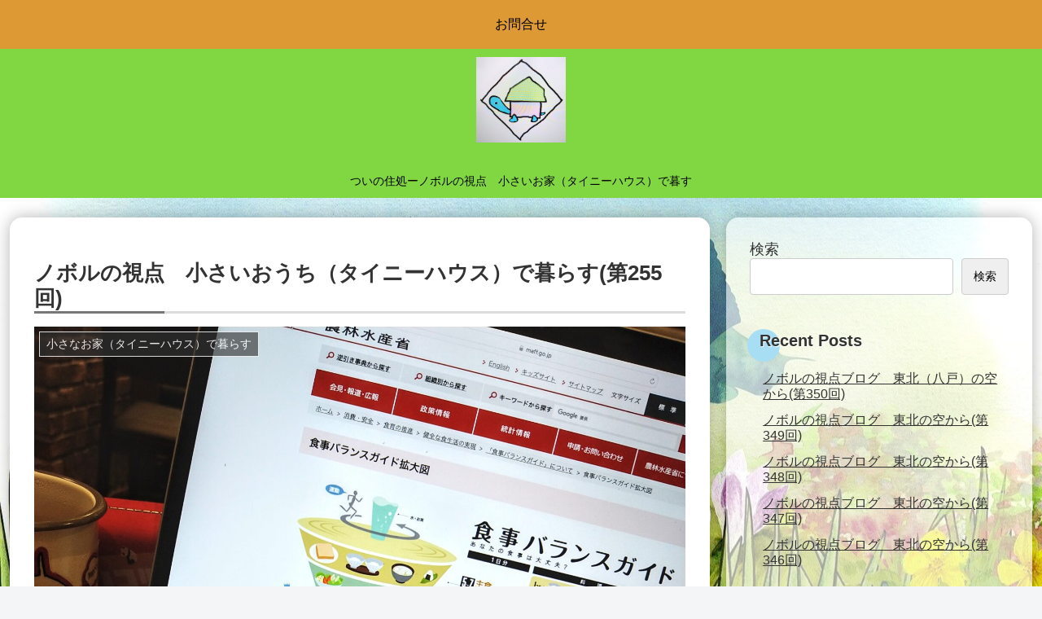

--- FILE ---
content_type: text/css
request_url: https://noborusumikablog.com/wp-content/themes/cocoon-master/skins/m-sora/style.css?ver=6.8.3&fver=20240813113557
body_size: 2223
content:
/*
  Skin Name: m-sora
  Description: marineがお届けするテーマ「sora」
  Skin URI: https://web.no-koto.net
  Author: marine
  Author URI: https://web.no-koto.net
  Screenshot URI: https://im-cocoon.net/wp-content/uploads/m-sora.png
  Version: 0.0.1
  Priority: 9930000000
*/
/*以下にスタイルシートを記入してください*/

.body:not(.editor-styles-wrapper)::before{
	content: "";
	display: block;
	position: fixed;
	top: 0;
	left: 0;
	z-index: -1;
	width: 100%;
	height: 100vh;
	background: url("https://im-cocoon.net/wp-content/uploads/bg.jpg") center no-repeat;
	background-size: auto;
	background-size: cover;
}
#header,#header-container , #header-in,.hlt-center-logo, .header-container-in,
.container, .cf ,.header-container {
    background:transparent;
}
#main {
  border-radius: 15px;
  box-shadow: 0 0 20px rgba(0,0,0,0.3);
}
#sidebar {
  border:10px solid rgba(255,255,255,0);
  border-radius: 15px;
  background: rgba(255,255,255,0.6);
  box-shadow: 0 0 20px rgba(0,0,0,0.3);
  line-height: 1.2;
}

#sidebar ul {
  font-size:0.9em;
  margin:0;
}
#sidebar ul li {
  margin:0 0 0 0.6em;
  padding:0;
}
#sidebar ul#recentcomments li {
  margin:0 0 0.6em 0.6em;
  padding:0;
}
#sidebar ul li a {
  text-decoration: underline;
  padding:0.4em;
}
#footer {
  clear: both;
  background-color: rgba(0, 0, 0, 0.5);
  color: #fff;
  padding: 5px;
}

.article h1 {
	position: relative;
	border-bottom: 3px solid #dcdcdc;
	line-height:1.2;
}
.article:not(.admin-page) h1::after {
	position: absolute;
	content:"";
	display: block;
	border-bottom: 3px solid #777;
	bottom:-3px;
	width:20%;
}
.article h2 {
	position: relative;
	padding: .5em .75em;
	/*margin:0 -15px 35px -17px;*/
	background-color:#24ade2;
	border:1px solid #24ade2;
  margin-bottom: 35px;
	color:#fafafa;
	font-weight: 700;
	border-radius: 8px;
	box-shadow: 2px 2px 2px rgba(0,0,0,0.15);
	text-shadow: -1px -1px 1px rgba(0,0,0,0.15);
}
.article h2::after {
	position: absolute;
	top: 100%;
	left: 30px;
	content: '';
	width: 0;
	height: 0;
	border: 10px solid transparent;
	border-top: 15px solid #24ade2;
}

.article h2.matome {
}
.article h2.matome::after {
}

.article h4 {
	position:relative;
	padding:0.25em 1.5em;
	color:#474747;
	font-weight:lighter;
border:dashed 2px #fff;
box-shadow:0 0 0 4px #dfefff;
background:-moz-linear-gradient(to right,rgb(194,234,240),#dfefff);
background:-webkit-linear-gradient(to right,rgb(194,234,240),#dfefff); background:linear-gradient(to right,rgb(194,234,240),#dfefff);
text-shadow:1px 1px 1px #fff;
}
#under-entry-body h2 ,
.article h3 {
	position:relative;
	padding:0.25em 0.25em 0.25em 1em;
	line-height: 1.4;
	border: 1px solid #ffd98a;
	color:#6cb4e4;
border:none;
border-top:solid 2px #6cb4e4;
border-bottom:solid 2px #6cb4e4;
background:-webkit-repeating-linear-gradient(-45deg,#f0f8ff,#f0f8ff 3px,#e9f4ff 3px,#e9f4ff 7px);
background:repeating-linear-gradient(-45deg,#f0f8ff,#f0f8ff 3px,#e9f4ff 3px,#e9f4ff 7px);
text-shadow:1px 1px 1px rgba(0,0,0,0.15);
}
#under-entry-body h2#reply-title:before {
	content:"\f004";  /* ハート */
	line-height: 42px;
}
.article h5 {
	position:relative;
	padding:0.25em 0 0.25em 2.5em;
  border: none;
}
.article h5::after {
	content:"";
	display: block;
	height:4px;
	margin-left:-2.5em;
background:-moz-linear-gradient(to right,rgb(160,224,240),#dfefff); background:-webkit-linear-gradient(to right,rgb(160,224,240),#dfefff); background:linear-gradient(to right,rgb(160,224,240),#dfefff);
}
h5:before,
.article h5::before {
	position: absolute;
	font-family: FontAwesome;
content:"\f00c";
color:#24ade2;
font-size:1.4em;
width:35px;
height:35px;
top:0;
left:17px;
}

.sidebar h2 ,
h3.widget-title ,
.article h6 {
  position: relative;
  /*margin-left: 3em;*/
  color:#333333;
  text-shadow:1px 1px 1px #fff;
}
.sidebar h2:before ,
h3.widget-title:before ,
.article h6:before {
position:absolute;
content:"";
border-radius:50%;
  top:10px;
  left:-8px;
  width:35px;
  height:35px;
  background: #24ade2;
  transform:translateY(-50%);
  z-index:-1;
}
.sidebar h2,
h3.widget-title {
  margin: 0 0 6px 0;
    background:transparent;
}
.sidebar h2:before,
h3.widget-title:before {
  top:30px;
  left:-3px;
  width:40px;
  height:40px;
}

#site-description{	/*** marine add ***/
	display: none;
  margin:0;
	padding:0;
	margin-left:-9999px;
}
.top-title-catchphrase {
	display: none;
}

.entry-large-thumb img {
  -webkit-filter: blur(2px);
  filter: blur(2px);
}
.entry-card-large-content {
  margin-top:10px;
}
.entry-snippet {
  margin-top:15px;
}
.size-full ,
.size-large {
	width:100%;
}

/* Table of Contents Plus による目次の設定 */
#toc_container {
	margin:40px auto 40px auto;
  border-radius: 6px;
}
.article ul.toc_list ,
.article ul.toc_list ul {
	position: relative;
	padding: 0.5em 1em 0.5em 2.3em;
	margin:2em 0;
	background:none;
	box-shadow: none;
	border: none;
	border-radius: 0;
}
.article ul.toc_list li {
	line-height: 1.5;
	padding:0.6em 0.6em 0.6em 15px;
	color:#454545;
	list-style-type: none!important;
	text-shadow: 1px 1px 1px #fff;
}
.article ul.toc_list li:before {
	content:"";
}

/* 文頭の説明文の表示設定 */
.ex-about {
	position: relative;
  width:80%;
  min-height:100px;
  padding:2px 10px;
  margin:30px auto 30px;
  padding: 5px 1em;
  border: 5px solid #ccc;
  border-radius: 3em .7em 2em .7em/.7em 2em .7em 3em;
}
.ex-about::after {
	position: absolute;
	top:5px;
	left:-47px;
    content: "";
    width: 150px;
    height: 126px;
    margin: 0;
    background: url("https://im-cocoon.net/wp-content/uploads/about-mini3.png") no-repeat;
    background-size: 150px;
}
.ex-about p {
  margin-left:10px;
  text-indent:90px;
}

#site-description{	/*** marine add ***/
	display: none;
  margin:0;
	padding:0;
	margin-left:-9999px;
}

#footer a{
  color: #fff;
}
#footer a:hover{
  color: #333;
}

.font-awesome-5 h5:before,
.font-awesome-5 .article h5::before{
	font-family: "Font Awesome 5 Free";
	font-weight: 900;
}

.article .timeline .timeline-item::before{
	content: "";
}
